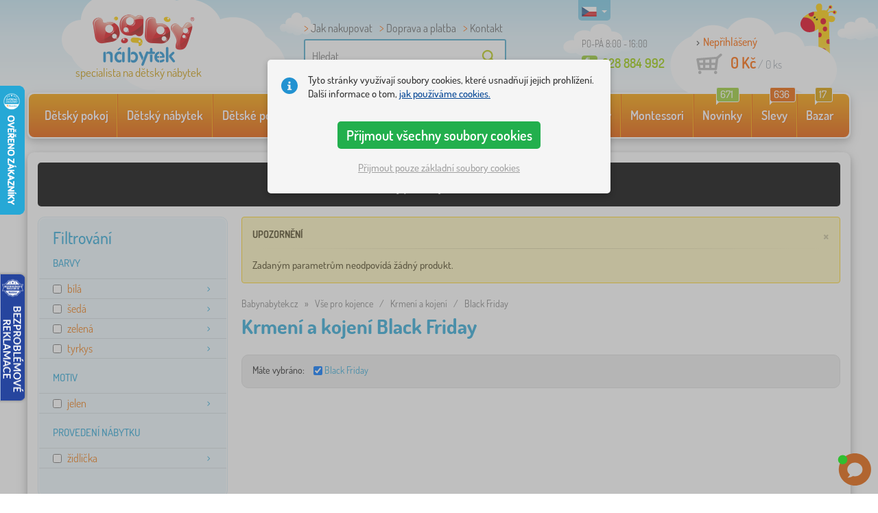

--- FILE ---
content_type: text/html; charset=UTF-8
request_url: https://www.babynabytek.cz/krmeni-a-kojeni/t/black-friday/
body_size: 14186
content:
<!DOCTYPE html><html dir="ltr" lang="cs">
	
  <head>
		<meta charset="utf-8">
		<meta name="viewport" content="width=device-width, initial-scale=1.0, maximum-scale=1.0, user-scalable=0" />        
		<meta http-equiv="cache-control" content="public" />
		<meta name="author" content="babynabytek.cz; info@babynabytek.cz" />
		<meta name="copyright" content="babynabytek.cz; info@babynabytek.cz" />
		<meta name="robots" content="all,follow" >
<meta name="keywords" content="Krmení a kojení" />
<meta name="description" content="Krmení a kojení, Black Friday, " />
<meta property="og:title" content="Dětský nábytek - Babynábytek.cz" />
<meta property="og:description" content="Krmení a kojení, Black Friday, " />
<meta property="og:url" content="https://www.babynabytek.cz/krmeni-a-kojeni/t/black-friday/" />
<meta property="og:image" content="https://admin.banaby.cz/images/admin/bk/share_logo.png" />		<meta name="theme-color" content="#c6e8f6" />

		<meta name="SKYPE_TOOLBAR" content="SKYPE_TOOLBAR_PARSER_COMPATIBLE" />
    
    			<title>Krmení a kojení Black Friday - babynabytek.cz</title>		
				<link rel="preload" as="font" href="/fonts/dosis-variable-latin.woff2" type="font/woff2" crossorigin>
		<link rel="preload" as="font" href="/fonts/dosis-variable-latin-ext.woff2" type="font/woff2" crossorigin>
    	<link rel="preload" as="style" href="/fonts/dosis.css?v=4">
		<link rel="preload" as="style" href="/bootstrap/dist/css/bootstrap.min.css?v=1766611617">
		<link href="/fonts/dosis.css?v=4" rel="stylesheet">
		<link href="/bootstrap/dist/css/bootstrap.min.css?v=1766611617" rel="stylesheet">

        
		<link rel="shortcut icon" href="/images/favicon.ico" />

                    <!-- Google Tag Manager -->
            <link rel="preconnect" href="https://www.googletagmanager.com">
            <script>(function(w,d,s,l,i){w[l]=w[l]||[];w[l].push({'gtm.start':
            new Date().getTime(),event:'gtm.js'});var f=d.getElementsByTagName(s)[0],
            j=d.createElement(s),dl=l!='dataLayer'?'&l='+l:'';j.async=true;j.src=
            'https://www.googletagmanager.com/gtm.js?id='+i+dl;f.parentNode.insertBefore(j,f);
            })(window,document,'script','dataLayer','GTM-WZPPM2SL');</script>
            <!-- End Google Tag Manager -->
        
                                    <script src="https://babynabytek.searchready.cz/serp-dist/searchready.bundle.js?clientConfigURL=https://babynabytek.searchready.cz/api/serp/config/full-serp-cs-babynabytek.json" type="application/javascript"></script>
                    
    	<!-- JavaScript -->
    	<script src="/js-new/jquery-1.10.2.js" type="text/javascript"></script>
    	 
    	<script src="/js-new/bootstrap.min.js" type="text/javascript"></script>
           		                    <script type="text/javascript" src="/js/ajax/productlist.js?v=1766611617"></script>
            	<script src="/js-new/scrolling-nav.js?v=1766611617" type="text/javascript"></script>
    	<script src="/js/accept_cookies.js" type="text/javascript"></script>
		
		<script type="text/javascript" async="true" src="/js/other/brand_select.js"></script>
<script type="text/javascript" async="true" src="/js/ajax/fulltextsearch.js?v=20201104"></script>
<script type="text/javascript" src="/js/gtgfns.js"></script>
<script type="text/javascript" async="true" src="/js/other/cookies.js"></script>
<script type="text/javascript" async="true" src="/js/other/band_select.js"></script>
<script type="text/javascript" src="/js/other/tabs.js"></script>
<script type="text/javascript" src="/js/other/scroll.js?v=20250810"></script>
<script type="text/javascript" src="/js/ajax/orderProducts.js"></script>				
				<script>
					window.dataLayer = window.dataLayer || [];
					function gtag(){dataLayer.push(arguments);}
					gtag('consent', 'default', {
					  'ad_storage': 'denied',
					  'ad_user_data': 'denied',
					  'ad_personalization': 'denied',
					  'analytics_storage': 'denied'
					});
				</script>
			
			<script async src="https://www.googletagmanager.com/gtag/js?id=UA-17289637-3"></script>
			<script>
				window.dataLayer = window.dataLayer || [];
				function gtag(){dataLayer.push(arguments);}
				gtag('js', new Date());
				gtag('config', 'UA-17289637-3', { 'allow_enhanced_conversions': true });
				
					gtag('config', 'AW-974030227', { 'allow_enhanced_conversions': true });
				
				gtag('config', 'G-9EFFGFWB8F', { 'groups': 'GA4', 'allow_enhanced_conversions': true });
			
                	gtag('config', 'DC-13720092');
		
			</script>		<meta name="facebook-domain-verification" content="zlkh8frmbrlcv6wpuhrrs73hgiqa27" />


<!-- Facebook Pixel Code -->
<script>
!function(f,b,e,v,n,t,s){if(f.fbq)return;n=f.fbq=function(){n.callMethod?
n.callMethod.apply(n,arguments):n.queue.push(arguments)};if(!f._fbq)f._fbq=n;
n.push=n;n.loaded=!0;n.version='2.0';n.queue=[];t=b.createElement(e);t.async=!0;
t.src=v;s=b.getElementsByTagName(e)[0];s.parentNode.insertBefore(t,s)}(window,
document,'script','//connect.facebook.net/en_US/fbevents.js');

fbq('init', '887526814670615');
fbq('track', 'PageView');
</script>
<noscript><img height="1" width="1" style="display:none"
src="https://www.facebook.com/tr?id=887526814670615&ev=PageView&noscript=1"
/></noscript>
<!-- End Facebook Pixel Code -->
<script>
$(function(){if ($('section.containerBodyBk').height() < 665) {$('#bottomBearImg').hide();};});
</script>

<meta name="p:domain_verify" content="0635b5777c134f86b9cb5b358ec8f5e8"/>
				
				<script>
					!function(b,i,a,n,o,p,x)
					{if(b.bianoTrack)return;o=b.bianoTrack=function(){o.callMethod?
					o.callMethod.apply(o,arguments):o.queue.push(arguments)};
					o.push=o;o.queue=[];p=i.createElement(a);p.async=!0;p.src=n;
					x=i.getElementsByTagName(a)[0];x.parentNode.insertBefore(p,x)
					}(window,document,'script','https://pixel.biano.cz/min/pixel.js');
					bianoTrack('init', 'cz08c85e1b2d538c2920524079f0379ec06efb971c');
				</script>
				
			
                <!-- Begin Leadhub Pixel Code -->
                <script>
                (function(w,d,x,n,u,t,f,s,o){f='LHInsights';w[n]=w[f]=w[f]||function(n,d){
                (w[f].q=w[f].q||[]).push([n,d])};w[f].l=1*new Date();s=d.createElement(x);
                s.async=1;s.src=u+'?t='+t;o=d.getElementsByTagName(x)[0];o.parentNode.insertBefore(s,o)
                })(window,document,'script','lhi','//www.lhinsights.com/agent.js','1Z61qQsdSdWsdHZ');
                lhi('pageview');
                </script>
                <!-- End Leadhub Pixel Code -->
            
				<!-- Ecomail starts -->
				<script type="text/javascript">
				;(function(p,l,o,w,i,n,g){if(!p[i]){p.GlobalSnowplowNamespace=p.GlobalSnowplowNamespace||[];
				p.GlobalSnowplowNamespace.push(i);p[i]=function(){(p[i].q=p[i].q||[]).push(arguments)
				};p[i].q=p[i].q||[];n=l.createElement(o);g=l.getElementsByTagName(o)[0];n.async=1;
				n.src=w;g.parentNode.insertBefore(n,g)}}(window,document,"script","//d70shl7vidtft.cloudfront.net/ecmtr-2.4.2.js","ecotrack"));
				window.ecotrack('newTracker', 'cf', 'd2dpiwfhf3tz0r.cloudfront.net', { /* Initialise a tracker */
				appId: 'babynabytek', consentModeV2: true
				});
				window.ecotrack('setUserIdFromLocation', 'ecmid');
				window.ecotrack('trackPageView');
				</script>
				<!-- Ecomail stops -->
			<script> (function(w,d,t,r,u) { var f,n,i; w[u]=w[u]||[],f=function() { var o={ti:"27027949", enableAutoSpaTracking: true}; o.q=w[u],w[u]=new UET(o),w[u].push("pageLoad") }, n=d.createElement(t),n.src=r,n.async=1,n.onload=n.onreadystatechange=function() { var s=this.readyState; s&&s!=="loaded"&&s!=="complete"||(f(),n.onload=n.onreadystatechange=null) }, i=d.getElementsByTagName(t)[0],i.parentNode.insertBefore(n,i) }) (window,document,"script","//bat.bing.com/bat.js","uetq");</script>

            <script type="text/javascript">
                (function(c,l,a,r,i,t,y){
                    c[a]=c[a]||function(){(c[a].q=c[a].q||[]).push(arguments)};
                    t=l.createElement(r);t.async=1;t.src="https://www.clarity.ms/tag/"+i;
                    y=l.getElementsByTagName(r)[0];y.parentNode.insertBefore(t,y);
                })(window, document, "clarity", "script", "oo51kufhz0");
            </script>

        		        <script type="text/javascript" src="/js-new/main.js?v=1766611617"></script>
    
		<link href="https://www.babynabytek.cz/krmeni-a-kojeni/t/black-friday/" hreflang="cs-CZ" rel="alternate" />
<link href="https://www.babynabytek.sk/krmenie-a-dojcenie/t/black-friday/" hreflang="sk-SK" rel="alternate" />
<link href="https://www.babynabytek.cz/krmeni-a-kojeni/t/black-friday/" rel="canonical" />	</head>
  
	<body>
                    <!-- Google Tag Manager (noscript) -->
            <noscript><iframe src="https://www.googletagmanager.com/ns.html?id=GTM-WZPPM2SL" height="0" width="0" style="display:none;visibility:hidden"></iframe></noscript>
            <!-- End Google Tag Manager (noscript) -->
        
	    		
     
      <a id="back-to-top" href="#" title="Klikni a vyjeď nahoru"></a>   
         
    	<header id="header">
  <div class="container">
  	      
        
  		    	<div class="col-md-4 col-sm-5 mainHeaderAndLogo" id="logo">
	          <a href="https://www.babynabytek.cz" title="zpět na úvod - babynabytek.cz">
	          	<img src="/images/logotype_babynabytek.png?v=2" alt="Krmení a kojení" width="236" height="153" />
	          	<strong>specialista na dětský nábytek</strong>	          </a>
	        </div>
    	
		<!--  Search   -->
		<div id="search" class="col-lg-3 col-md-4 col-sm-2" style="z-index: 98;">
		  <ul class="pages" style="min-height: 30px;">
			  <li><a href="/s/jak-na-nakup/">Jak nakupovat</a></li>
<li><a href="/s/jak-na-nakup/">Doprava a platba</a></li>
<li><a href="/contact/">Kontakt</a></li>		  </ul>
		  <div class="break"></div>

                            <form method="POST" action="https://www.babynabytek.cz/vyhledat/" id="fulltext">
                    <input class="search elem" type="text" id="fulltextvalue" autocomplete="off" placeholder="Hledat" />
                    <input type="submit" class="send" id="search_send" title="OK" value="" />
                </form>
            
		</div>
    

	<!--  Service   -->
	<div class="col-lg-2 service" style="z-index: 97;">
    	<span class="supportHours">PO-PÁ 8:00 - 16:00</span>
            
        <strong> 228 884 992</strong>
            	</div>  

    <div class="col-lg-3 col-md-4 col-sm-5">
  <div id="head_nav" class="cs">
    <ul>

      <li class="user">
         	 	<a class="wish" href="https://www.babynabytek.cz/login/">Nepřihlášený</a>         	 	
      </li>
      
      <li class="mount cs ">
        <a href="/ncart/">
          <span id="small_cart_price_main">0 Kč</span> <span>/ <span id="small_cart_amount" data-value="0">0</span> ks</span>
                  </a>
		<ul id="small_cart_products" style="display: none">
						<li class="order"><a href="/ncart/">OBJEDNAT</a></li>
		</ul>        
      </li>
 
    </ul>
  </div>
</div>
<span class="zirafa"></span>    
        <div id="lang"><a class="cs"><span></span><b class="caret"></b></a>
			<ul>
			<li><a href="https://www.babynabytek.sk/krmenie-a-dojcenie/t/black-friday/" rel="nofollow" class="sk" hreflang="sk-SK"><span></span>sk</a></li>			</ul>
		 
	</div>
    
					        <script type="text/javascript">
            //<![CDATA[
            if (window.screen.width >= 768) {
                var _hwq = _hwq || [];
                _hwq.push(['setKey', '56C1BB7EB544882F8C6DBF525339A758']);_hwq.push(['setTopPos', '60']);_hwq.push(['showWidget', '21']);(function() {
                    var ho = document.createElement('script'); ho.type = 'text/javascript'; ho.async = true;
                    ho.src = 'https://cz.im9.cz/direct/i/gjs.php?n=wdgt&sak=56C1BB7EB544882F8C6DBF525339A758';
                    var s = document.getElementsByTagName('script')[0]; s.parentNode.insertBefore(ho, s);
                })();
            }
            //]]>
        </script>
	        
            <script type="text/javascript">
            if (window.screen.width >= 768) {
                (function(r,e,t,i,n,o){r.RetinoBadgeQueue=r.RetinoBadgeQueue||[];r.RetinoBadgeQueue.push({companyId:"a4d5231f-872f-4c9b-a8fd-e1cd0150b144",type:"panel",top:400,side:"left",staticUrl:"https://cdn.retino.com/",mediaUrl:"https://cdn.retino.com/media/",language:"cs"});n=e.createElement(t);n.src=i;n.async=true;o=e.getElementsByTagName(t)[0];o.parentNode.insertBefore(n,o)})(window,document,'script','https://cdn.retino.com/badgeInjector.js')
            }
        </script>
        
    </div>    

</header>
		
      
      <div class="container containerNavigationBk">  
      <nav role="navigation" class="navbar navbar-default">
      
          <div class="navbar-header">
              <button type="button" data-target="#navbarCollapse" data-toggle="collapse" class="navbar-toggle collapsed">
                  <span class="sr-only">KATEGORIE</span>
                  <span class="icon-bar"></span>
                  <span class="icon-bar"></span>
                  <span class="icon-bar"></span>
              </button>
          </div>

          <div id="navbarCollapse" class="collapse navbar-collapse">
                            <ul class="nav navbar-nav navbar-nav-cust-cz">
                  			<li class="dropdown">
	        <a href="/detske-pokoje/">Dětský pokoj <b class="caret"></b></a>
				<ul role="menu" class="dropdown-menu"><li>
<ul style="width: 25%;">            <li class="">
									<a class="sec-cat" href="https://www.babynabytek.cz/z/ourbaby/" title="Naše značka"><img src="/images/seostring/628.png" alt="Naše značka" />Naše značka</a>
				            </li> 
		            <li class="">
									<a class="sec-cat" href="/detske-koberce/" title="Koberce"><img src="/images/kategorie/255.jpg" alt="Koberce" />Koberce</a>
				            </li> 
		            <li class="">
									<a class="sec-cat" href="/detske-komody-a-skrine/detske-komody/" title="Komody"><img src="/images/kategorie/331.jpg" alt="Komody" />Komody</a>
				            </li> 
		            <li class="">
									<a class="sec-cat" href="/detske-stoly/detsky-stul-a-zidle/" title="Stolečky a židličky"><img src="/images/kategorie/338.jpg" alt="Stolečky a židličky" />Stolečky a židličky</a>
				            </li> 
		            <li class="">
									<a class="sec-cat" href="/detske-tabule/" title="Tabule"><img src="/images/kategorie/262.jpg" alt="Tabule" />Tabule</a>
				            </li> 
		</ul><ul style="width: 25%;">            <li class="">
									<a class="sec-cat" href="/detske-postele/" title="Dětské postele"><img src="/images/kategorie/250.jpg" alt="Dětské postele" />Dětské postele</a>
				            </li> 
		            <li class="">
									<a class="sec-cat" href="/dekorace/" title="Dekorace"><img src="/images/sekce/22.jpg" alt="Dekorace" />Dekorace</a>
				            </li> 
		            <li class="">
									<a class="sec-cat" href="/detske-komody-a-skrine/detske-satni-skrine/" title="Šatní skříně"><img src="/images/kategorie/330.jpg" alt="Šatní skříně" />Šatní skříně</a>
				            </li> 
		            <li class="">
									<a class="sec-cat" href="/detske-stoly/detske-nocni-stolky/" title="Noční stolky"><img src="/images/kategorie/339.jpg" alt="Noční stolky" />Noční stolky</a>
				            </li> 
		            <li class="">
									<a class="sec-cat" href="/ostatni-detsky-nabytek/detske-sedaky/" title="Sedáky"><img src="/images/kategorie/486.png" alt="Sedáky" />Sedáky</a>
				            </li> 
		</ul><ul style="width: 25%;">            <li class="">
									<a class="sec-cat" href="/luzkoviny/" title="Lůžkoviny"><img src="/images/sekce/20.jpg" alt="Lůžkoviny" />Lůžkoviny</a>
				            </li> 
		            <li class="">
									<a class="sec-cat" href="/knihovny-regaly-a-police/police/" title="Police"><img src="/images/kategorie/342.png" alt="Police" />Police</a>
				            </li> 
		            <li class="">
									<a class="sec-cat" href="/detske-komody-a-skrine/truhly-na-hracky/" title="Truhly na hračky"><img src="/images/kategorie/332.jpg" alt="Truhly na hračky" />Truhly na hračky</a>
				            </li> 
		            <li class="">
									<a class="sec-cat" href="/zidle/" title="Židle"><img src="/images/kategorie/259.jpg" alt="Židle" />Židle</a>
				            </li> 
		            <li class="">
									<a class="sec-cat" href="/ostatni-detsky-nabytek/detske-vesaky/" title="Věšáky"><img src="/images/kategorie/485.jpg" alt="Věšáky" />Věšáky</a>
				            </li> 
		</ul><ul style="width: 25%;">            <li class="">
									<a class="sec-cat" href="/detske-pohovky-a-kresilka/" title="Pohovky a křesílka"><img src="/images/kategorie/254.png" alt="Pohovky a křesílka" />Pohovky a křesílka</a>
				            </li> 
		            <li class="">
									<a class="sec-cat" href="/knihovny-regaly-a-police/detske-regaly-2/" title="Regály"><img src="/images/kategorie/306.jpg" alt="Regály" />Regály</a>
				            </li> 
		            <li class="">
									<a class="sec-cat" href="/detske-stoly/detske-psaci-stoly/" title="Psací stoly"><img src="/images/kategorie/340.jpg" alt="Psací stoly" />Psací stoly</a>
				            </li> 
		            <li class="">
									<a class="sec-cat" href="/teepee/" title="Teepee a domečky"><img src="/images/kategorie/294.jpg" alt="Teepee a domečky" />Teepee a domečky</a>
				            </li> 
		            <li class="">
									<a class="sec-cat" href="/detska-svitidla/" title="Svítidla"><img src="/images/kategorie/260.jpg" alt="Svítidla" />Svítidla</a>
				            </li> 
		</ul>          
	            </li>	
							</ul>
		</li>
		    <li class="dropdown">
	        <a href="/detsky-nabytek/">Dětský nábytek <b class="caret"></b></a>
				<ul role="menu" class="dropdown-menu"><li>
<ul style="width: 25%;">            <li class="">
									<a class="sec-cat" href="/bezpecnost-deti/" title="Bezpečnost dětí"><img src="/images/kategorie/555.png" alt="Bezpečnost dětí" />Bezpečnost dětí</a>
				            </li> 
		            <li class="">
									<a class="sec-cat" href="/detske-postele/" title="Dětské postele"><img src="/images/kategorie/250.jpg" alt="Dětské postele" />Dětské postele</a>
				            </li> 
		            <li class="">
									<a class="sec-cat" href="/jidelni-zidlicky-2/" title="Jídelní židličky"><img src="/images/kategorie/580.jpg" alt="Jídelní židličky" />Jídelní židličky</a>
				            </li> 
		            <li class="">
									<a class="sec-cat" href="/ostatni-detsky-nabytek/" title="Ostatní nábytek"><img src="/images/kategorie/21.jpg" alt="Ostatní nábytek" />Ostatní nábytek</a>
				            </li> 
		</ul><ul style="width: 25%;">            <li class="">
									<a class="sec-cat" href="/detske-komody-a-skrine/" title="Komody a skříně"><img src="/images/kategorie/253.jpg" alt="Komody a skříně" />Komody a skříně</a>
				            </li> 
		            <li class="">
									<a class="sec-cat" href="/detske-postylky/" title="Postýlky"><img src="/images/kategorie/297.jpg" alt="Postýlky" />Postýlky</a>
				            </li> 
		            <li class="">
									<a class="sec-cat" href="/knihovny-regaly-a-police/" title="Knihovny, regály a police"><img src="/images/kategorie/257.jpg" alt="Knihovny, regály a police" />Knihovny, regály a police</a>
				            </li> 
		            <li class="">
									<a class="sec-cat" href="/stany-a-bazenky-s-micky-2/" title="Stany a bazénky s míčky"><img src="/images/kategorie/512.jpg" alt="Stany a bazénky s míčky" />Stany a bazénky s míčky</a>
				            </li> 
		</ul><ul style="width: 25%;">            <li class="">
									<a class="sec-cat" href="/detske-pohovky-a-kresilka/" title="Pohovky a křesílka"><img src="/images/kategorie/254.png" alt="Pohovky a křesílka" />Pohovky a křesílka</a>
				            </li> 
		            <li class="">
									<a class="sec-cat" href="/detske-stoly/" title="Stoly a židle"><img src="/images/kategorie/256.jpg" alt="Stoly a židle" />Stoly a židle</a>
				            </li> 
		            <li class="">
									<a class="sec-cat" href="/ohradky-pro-deti/" title="Ohrádky pro děti"><img src="/images/kategorie/549.png" alt="Ohrádky pro děti" />Ohrádky pro děti</a>
				            </li> 
		            <li class="">
									<a class="sec-cat" href="/zidle/" title="Židle"><img src="/images/kategorie/259.jpg" alt="Židle" />Židle</a>
				            </li> 
		</ul><ul style="width: 25%;">            <li class="">
									<a class="sec-cat" href="/detske-pokojove-sestavy/" title="Pokojové sestavy"><img src="/images/kategorie/252.jpg" alt="Pokojové sestavy" />Pokojové sestavy</a>
				            </li> 
		            <li class="">
									<a class="sec-cat" href="/detsky-zahradni-nabytek/" title="Zahradní nábytek"><img src="/images/kategorie/18.jpg" alt="Zahradní nábytek" />Zahradní nábytek</a>
				            </li> 
		            <li class="">
									<a class="sec-cat" href="/organizery-na-hracky/" title="Organizéry na hračky"><img src="/images/kategorie/674.jpg" alt="Organizéry na hračky" />Organizéry na hračky</a>
				            </li> 
		</ul>          
	            </li>	
							</ul>
		</li>
		    <li class="dropdown">
	        <a href="/detske-postele/">Dětské postele <b class="caret"></b></a>
				<ul role="menu" class="dropdown-menu"><li>
<ul style="width: 25%;">            <li class="">
									<a class="sec-cat" href="https://www.babynabytek.cz/detske-postele/t/levne_postele/" title="Levné"><img src="/images/seostring/294.png" alt="Levné" />Levné</a>
				            </li> 
		            <li class="">
									<a class="sec-cat" href="https://www.babynabytek.cz/detske-postele/pr/70:7462/" title="Z masivu"><img src="/images/seostring/238.png" alt="Z masivu" />Z masivu</a>
				            </li> 
		            <li class="">
									<a class="sec-cat" href="/detske-postele/detske-postele-s-pristylkou/" title="S přistýlkou"><img src="/images/kategorie/116.jpg" alt="S přistýlkou" />S přistýlkou</a>
				            </li> 
		            <li class="">
									<a class="sec-cat" href="/detske-postele/vyvysene-postele/" title="Vyvýšené"><img src="/images/kategorie/320.jpg" alt="Vyvýšené" />Vyvýšené</a>
				            </li> 
		            <li class="">
									<a class="sec-cat" href="/detske-postele/detske-postele-bez-zabrany-2/" title="Bez zábrany"><img src="/images/kategorie/499.jpg" alt="Bez zábrany" />Bez zábrany</a>
				            </li> 
		</ul><ul style="width: 25%;">            <li class="">
									<a class="sec-cat" href="/detske-postele/detske-postele-se-zabranou/" title="Se zábranou"><img src="/images/kategorie/323.jpg" alt="Se zábranou" />Se zábranou</a>
				            </li> 
		            <li class="">
									<a class="sec-cat" href="https://www.babynabytek.cz/detske-postele/pr/52:7469/" title="S úložným prostorem"><img src="/images/seostring/242.png" alt="S úložným prostorem" />S úložným prostorem</a>
				            </li> 
		            <li class="">
									<a class="sec-cat" href="/detske-postele/doplnky-k-postelim/" title="Doplňky k postelím"><img src="/images/kategorie/321.png" alt="Doplňky k postelím" />Doplňky k postelím</a>
				            </li> 
		            <li class="">
									<a class="sec-cat" href="/detske-postele/sklapeci-postele/" title="Sklápěcí postele"><img src="/images/kategorie/797.jpg" alt="Sklápěcí postele" />Sklápěcí postele</a>
				            </li> 
		</ul><ul style="width: 25%;">            <li class="">
									<a class="sec-cat" href="https://www.babynabytek.cz/detske-postele/pr/52:9166/" title="Montessori postele"><img src="/images/seostring/674.jpg" alt="Montessori postele" />Montessori postele</a>
				            </li> 
		            <li class="">
									<a class="sec-cat" href="https://www.babynabytek.cz/detske-postele/pr/38:7482/" title="Bílé"><img src="/images/seostring/279.png" alt="Bílé" />Bílé</a>
				            </li> 
		            <li class="">
									<a class="sec-cat" href="https://www.babynabytek.cz/detske-postele/pr/52:8458/" title="S matrací a roštem"><img src="/images/seostring/297.png" alt="S matrací a roštem" />S matrací a roštem</a>
				            </li> 
		            <li class="">
									<a class="sec-cat" href="/detske-postele/auto-postele/" title="Auto postele"><img src="/images/kategorie/2.jpg" alt="Auto postele" />Auto postele</a>
				            </li> 
		</ul><ul style="width: 25%;">            <li class="">
									<a class="sec-cat" href="/detske-postele/domeckove-postele/" title="Domečkové"><img src="/images/kategorie/478.jpg" alt="Domečkové" />Domečkové</a>
				            </li> 
		            <li class="">
									<a class="sec-cat" href="/detske-postele/patrove-postele/" title="Patrové"><img src="/images/kategorie/318.jpg" alt="Patrové" />Patrové</a>
				            </li> 
		            <li class="">
									<a class="sec-cat" href="https://www.babynabytek.cz/detske-postele/pr/52:7475/" title="Se skluzavkou"><img src="/images/seostring/295.jpg" alt="Se skluzavkou" />Se skluzavkou</a>
				            </li> 
		            <li class="">
									<a class="sec-cat" href="/detske-postele/kovove-postele/" title="Kovové"><img src="/images/kategorie/326.jpg" alt="Kovové" />Kovové</a>
				            </li> 
		</ul>          
	            </li>	
							</ul>
		</li>
		    <li class="dropdown">
	        <a href="/detske-matrace/">Dětské matrace <b class="caret"></b></a>
				<ul role="menu" class="dropdown-menu"><li>
<ul style="width: 25%;">            <li class="">
									<a class="sec-cat" href="https://www.babynabytek.cz/detske-matrace/pr/37:7304,37:7305,37:7306,37:7677/" title="Do postýlek"><img src="/images/seostring/286.jpg" alt="Do postýlek" />Do postýlek</a>
				            </li> 
		            <li class="">
									<a class="sec-cat" href="https://www.babynabytek.cz/detske-matrace/pr/68:7299/" title="Pěnové"><img src="/images/seostring/287.jpg" alt="Pěnové" />Pěnové</a>
				            </li> 
		            <li class="">
									<a class="sec-cat" href="https://www.babynabytek.cz/detske-matrace/t/s-kokosovym-vlaknem/" title="Kokosové"><img src="/images/seostring/404.jpg" alt="Kokosové" />Kokosové</a>
				            </li> 
		</ul><ul style="width: 25%;">            <li class="">
									<a class="sec-cat" href="/detske-matrace/" title="Do postelí"><img src="/images/kategorie/7.jpg" alt="Do postelí" />Do postelí</a>
				            </li> 
		            <li class="">
									<a class="sec-cat" href="https://www.babynabytek.cz/detske-matrace/pr/68:7300/" title="Taštičkové"><img src="/images/seostring/402.jpg" alt="Taštičkové" />Taštičkové</a>
				            </li> 
		            <li class="">
									<a class="sec-cat" href="/detske-matrace/doplnky-k-matracim/" title="Doplňky k matracím"><img src="/images/kategorie/501.jpg" alt="Doplňky k matracím" />Doplňky k matracím</a>
				            </li> 
		</ul><ul style="width: 25%;">            <li class="">
									<a class="sec-cat" href="https://www.babynabytek.cz/detske-matrace/t/levne-matrace/" title="Levné"><img src="/images/seostring/396.jpg" alt="Levné" />Levné</a>
				            </li> 
		            <li class="">
									<a class="sec-cat" href="https://www.babynabytek.cz/detske-matrace/pr/68:7302/" title="Pružinové"><img src="/images/seostring/403.jpg" alt="Pružinové" />Pružinové</a>
				            </li> 
		</ul><ul style="width: 25%;">            <li class="">
									<a class="sec-cat" href="https://www.babynabytek.cz/detske-matrace/z/ourbaby/" title="Matrace Ourbaby®"><img src="/images/seostring/277.jpg" alt="Matrace Ourbaby®" />Matrace Ourbaby®</a>
				            </li> 
		            <li class="">
									<a class="sec-cat" href="https://www.babynabytek.cz/detske-matrace/pr/68:7301/" title="Latexové"><img src="/images/seostring/249.jpg" alt="Latexové" />Latexové</a>
				            </li> 
		</ul>          
	            </li>	
							</ul>
		</li>
		    <li class="dropdown">
	        <a href="/luzkoviny/">Lůžkoviny <b class="caret"></b></a>
				<ul role="menu" class="dropdown-menu"><li>
<ul style="width: 25%;">            <li class="">
									<a class="sec-cat" href="/detske-deky/" title="Deky"><img src="/images/kategorie/274.png" alt="Deky" />Deky</a>
				            </li> 
		            <li class="">
									<a class="sec-cat" href="/mantinely-do-postylek/" title="Mantinely do postýlek"><img src="/images/kategorie/268.png" alt="Mantinely do postýlek" />Mantinely do postýlek</a>
				            </li> 
		            <li class="">
									<a class="sec-cat" href="/prosteradla/" title="Prostěradla"><img src="/images/kategorie/266.png" alt="Prostěradla" />Prostěradla</a>
				            </li> 
		</ul><ul style="width: 25%;">            <li class="">
									<a class="sec-cat" href="/detske-matrace/" title="Dětské matrace"><img src="/images/kategorie/7.jpg" alt="Dětské matrace" />Dětské matrace</a>
				            </li> 
		            <li class="">
									<a class="sec-cat" href="https://www.babynabytek.cz/t/ourbaby-forest/" title="Kolekce Forest"><img src="/images/seostring/611.jpg" alt="Kolekce Forest" />Kolekce Forest</a>
				            </li> 
		</ul><ul style="width: 25%;">            <li class="">
									<a class="sec-cat" href="/detske-osusky-a-rucniky/" title="Osušky a ručníky"><img src="/images/kategorie/120.jpg" alt="Osušky a ručníky" />Osušky a ručníky</a>
				            </li> 
		            <li class="">
									<a class="sec-cat" href="/polstarky/" title="Polštářky"><img src="/images/kategorie/23.jpg" alt="Polštářky" />Polštářky</a>
				            </li> 
		</ul><ul style="width: 25%;">            <li class="">
									<a class="sec-cat" href="/detske-povleceni/" title="Povlečení"><img src="/images/kategorie/24.jpg" alt="Povlečení" />Povlečení</a>
				            </li> 
		            <li class="">
									<a class="sec-cat" href="/prikryvky-a-polstare/" title="Přikrývky a polštáře"><img src="/images/kategorie/27.jpg" alt="Přikrývky a polštáře" />Přikrývky a polštáře</a>
				            </li> 
		</ul>          
	            </li>	
							</ul>
		</li>
		    <li class="dropdown">
	        <a href="/vse-pro-kojence/">Vše pro kojence <b class="caret"></b></a>
				<ul role="menu" class="dropdown-menu"><li>
<ul style="width: 25%;">            <li class="">
									<a class="sec-cat" href="/bezpecnost-deti/" title="Bezpečnost dětí"><img src="/images/kategorie/555.png" alt="Bezpečnost dětí" />Bezpečnost dětí</a>
				            </li> 
		            <li class="">
									<a class="sec-cat" href="/detske-postylky/" title="Postýlky"><img src="/images/kategorie/297.jpg" alt="Postýlky" />Postýlky</a>
				            </li> 
		            <li class="">
									<a class="sec-cat" href="/jidelni-zidlicky-2/" title="Jídelní židličky"><img src="/images/kategorie/580.jpg" alt="Jídelní židličky" />Jídelní židličky</a>
				            </li> 
		            <li class="">
									<a class="sec-cat" href="/prebalovani-a-koupani/" title="Přebalování a koupání"><img src="/images/kategorie/71.jpg" alt="Přebalování a koupání" />Přebalování a koupání</a>
				            </li> 
		</ul><ul style="width: 25%;">            <li class="">
									<a class="sec-cat" href="/choditka-pro-miminka/" title="Chodítka pro miminka"><img src="/images/kategorie/278.png" alt="Chodítka pro miminka" />Chodítka pro miminka</a>
				            </li> 
		            <li class="">
									<a class="sec-cat" href="/fusaky-a-zavinovacky/" title="Fusaky a zavinovačky"><img src="/images/kategorie/77.jpg" alt="Fusaky a zavinovačky" />Fusaky a zavinovačky</a>
				            </li> 
		            <li class="">
									<a class="sec-cat" href="/krmeni-a-kojeni/" title="Krmení a kojení"><img src="/images/kategorie/81.jpg" alt="Krmení a kojení" />Krmení a kojení</a>
				            </li> 
		</ul><ul style="width: 25%;">            <li class="">
									<a class="sec-cat" href="/detska-hopsadla/" title="Hopsadla"><img src="/images/kategorie/91.jpg" alt="Hopsadla" />Hopsadla</a>
				            </li> 
		            <li class="">
									<a class="sec-cat" href="/hnizdecka-pro-miminka/" title="Hnízdečka pro miminka"><img src="/images/kategorie/508.jpg" alt="Hnízdečka pro miminka" />Hnízdečka pro miminka</a>
				            </li> 
		            <li class="">
									<a class="sec-cat" href="/mantinely-do-postylek/" title="Mantinely do postýlek"><img src="/images/kategorie/268.png" alt="Mantinely do postýlek" />Mantinely do postýlek</a>
				            </li> 
		</ul><ul style="width: 25%;">            <li class="">
									<a class="sec-cat" href="/detske-deky/" title="Deky"><img src="/images/kategorie/274.png" alt="Deky" />Deky</a>
				            </li> 
		            <li class="">
									<a class="sec-cat" href="/hraci-deky/" title="Hrací deky a podložky"><img src="/images/kategorie/275.jpg" alt="Hrací deky a podložky" />Hrací deky a podložky</a>
				            </li> 
		            <li class="">
									<a class="sec-cat" href="/ohradky-pro-deti/" title="Ohrádky pro děti"><img src="/images/kategorie/549.png" alt="Ohrádky pro děti" />Ohrádky pro děti</a>
				            </li> 
		</ul>          
	            </li>	
							</ul>
		</li>
		    <li class="dropdown">
	        <a href="/hracky/">Hračky <b class="caret"></b></a>
				<ul role="menu" class="dropdown-menu"><li>
<ul style="width: 25%;">            <li class="">
									<a class="sec-cat" href="/auticka-a-dopravni-prostredky/" title="Autíčka a dopravní prostředky"><img src="/images/kategorie/769.jpg" alt="Autíčka a dopravní prostředky" />Autíčka a dopravní prostředky</a>
				            </li> 
		            <li class="">
									<a class="sec-cat" href="/detske-sanky-a-boby/" title="Sáňky a boby"><img src="/images/kategorie/122.jpg" alt="Sáňky a boby" />Sáňky a boby</a>
				            </li> 
		            <li class="">
									<a class="sec-cat" href="/figurky-zviratka-a-prislusenstvi/" title="Figurky, zvířátka a příslušenství"><img src="/images/kategorie/777.jpg" alt="Figurky, zvířátka a příslušenství" />Figurky, zvířátka a příslušenství</a>
				            </li> 
		            <li class="">
									<a class="sec-cat" href="/hracky-pro-nejmensi/" title="Hračky pro nejmenší"><img src="/images/kategorie/623.jpg" alt="Hračky pro nejmenší" />Hračky pro nejmenší</a>
				            </li> 
		            <li class="">
									<a class="sec-cat" href="/interaktivni-hracky/" title="Interaktivní hračky"><img src="/images/kategorie/97.jpg" alt="Interaktivní hračky" />Interaktivní hračky</a>
				            </li> 
		            <li class="">
									<a class="sec-cat" href="/odrazedla-a-kolobezky/" title="Odrážedla a koloběžky"><img src="/images/kategorie/115.jpg" alt="Odrážedla a koloběžky" />Odrážedla a koloběžky</a>
				            </li> 
		            <li class="">
									<a class="sec-cat" href="/stany-a-bazenky-s-micky-2/" title="Stany a bazénky s míčky"><img src="/images/kategorie/512.jpg" alt="Stany a bazénky s míčky" />Stany a bazénky s míčky</a>
				            </li> 
		            <li class="">
									<a class="sec-cat" href="/vytvarne-hracky/" title="Výtvarné hračky"><img src="/images/kategorie/622.jpg" alt="Výtvarné hračky" />Výtvarné hračky</a>
				            </li> 
		</ul><ul style="width: 25%;">            <li class="">
									<a class="sec-cat" href="/autodrahy-a-vlackodrahy/" title="Autodráhy a vlačkodráhy"><img src="/images/kategorie/641.jpg" alt="Autodráhy a vlačkodráhy" />Autodráhy a vlačkodráhy</a>
				            </li> 
		            <li class="">
									<a class="sec-cat" href="/detske-tabule/" title="Tabule"><img src="/images/kategorie/262.jpg" alt="Tabule" />Tabule</a>
				            </li> 
		            <li class="">
									<a class="sec-cat" href="/houpacky-a-houpadla-pro-deti-2/" title="Houpačky a houpadla pro děti"><img src="/images/kategorie/519.jpg" alt="Houpačky a houpadla pro děti" />Houpačky a houpadla pro děti</a>
				            </li> 
		            <li class="">
									<a class="sec-cat" href="/hry/" title="Hry a hlavolamy"><img src="/images/kategorie/576.jpg" alt="Hry a hlavolamy" />Hry a hlavolamy</a>
				            </li> 
		            <li class="">
									<a class="sec-cat" href="/kocarky-pro-panenky-a-prislusenstvi/" title="Kočárky pro panenky a příslušenství"><img src="/images/kategorie/773.jpg" alt="Kočárky pro panenky a příslušenství" />Kočárky pro panenky a příslušenství</a>
				            </li> 
		            <li class="">
									<a class="sec-cat" href="/organizery-na-hracky/" title="Organizéry na hračky"><img src="/images/kategorie/674.jpg" alt="Organizéry na hračky" />Organizéry na hračky</a>
				            </li> 
		            <li class="">
									<a class="sec-cat" href="/stavebnice/" title="Stavebnice"><img src="/images/kategorie/624.jpg" alt="Stavebnice" />Stavebnice</a>
				            </li> 
		</ul><ul style="width: 25%;">            <li class="">
									<a class="sec-cat" href="/detske-domecky/" title="Domečky pro panenky"><img src="/images/kategorie/98.jpg" alt="Domečky pro panenky" />Domečky pro panenky</a>
				            </li> 
		            <li class="">
									<a class="sec-cat" href="/didakticke-hracky/" title="Didaktické hračky"><img src="/images/kategorie/620.jpg" alt="Didaktické hračky" />Didaktické hračky</a>
				            </li> 
		            <li class="">
									<a class="sec-cat" href="/hracky-do-vody/" title="Hračky do vody"><img src="/images/kategorie/94.jpg" alt="Hračky do vody" />Hračky do vody</a>
				            </li> 
		            <li class="">
									<a class="sec-cat" href="/hry-na-profese/" title="Hry na profese"><img src="/images/kategorie/551.jpg" alt="Hry na profese" />Hry na profese</a>
				            </li> 
		            <li class="">
									<a class="sec-cat" href="/montessori-hracky-a-pomucky/" title="Montessori hračky a pomůcky"><img src="/images/kategorie/578.jpg" alt="Montessori hračky a pomůcky" />Montessori hračky a pomůcky</a>
				            </li> 
		            <li class="">
									<a class="sec-cat" href="/panenky-a-miminka/" title="Panenky a miminka"><img src="/images/kategorie/771.jpg" alt="Panenky a miminka" />Panenky a miminka</a>
				            </li> 
		            <li class="">
									<a class="sec-cat" href="/teepee/" title="Teepee a domečky"><img src="/images/kategorie/294.jpg" alt="Teepee a domečky" />Teepee a domečky</a>
				            </li> 
		</ul><ul style="width: 25%;">            <li class="">
									<a class="sec-cat" href="/detske-kuchynky/" title="Kuchyňky"><img src="/images/kategorie/96.jpg" alt="Kuchyňky" />Kuchyňky</a>
				            </li> 
		            <li class="">
									<a class="sec-cat" href="/drevene-hracky/" title="Dřevěné hračky"><img src="/images/kategorie/309.jpg" alt="Dřevěné hračky" />Dřevěné hračky</a>
				            </li> 
		            <li class="">
									<a class="sec-cat" href="/hracky-na-zahradu/" title="Hračky na zahradu"><img src="/images/kategorie/95.jpg" alt="Hračky na zahradu" />Hračky na zahradu</a>
				            </li> 
		            <li class="">
									<a class="sec-cat" href="/hudebni-hracky/" title="Hudební hračky"><img src="/images/kategorie/574.jpg" alt="Hudební hračky" />Hudební hračky</a>
				            </li> 
		            <li class="">
									<a class="sec-cat" href="/motoricke-hracky/" title="Motorické hračky"><img src="/images/kategorie/621.jpg" alt="Motorické hračky" />Motorické hračky</a>
				            </li> 
		            <li class="">
									<a class="sec-cat" href="/plysove-hracky/" title="Plyšové hračky"><img src="/images/kategorie/284.jpg" alt="Plyšové hračky" />Plyšové hračky</a>
				            </li> 
		            <li class="">
									<a class="sec-cat" href="/vanocni-stromky/" title="Vánoční stromky"><img src="/images/kategorie/695.jpg" alt="Vánoční stromky" />Vánoční stromky</a>
				            </li> 
		</ul>          
	            </li>	
							</ul>
		</li>
		    <li class="dropdown">
	        <a href="/montessori/">Montessori <b class="caret"></b></a>
				<ul role="menu" class="dropdown-menu"><li>
<ul style="width: 25%;">            <li class="">
									<a class="sec-cat" href="https://www.babynabytek.cz/detske-postele/pr/52:9166/" title="Montessori postele"><img src="/images/seostring/674.jpg" alt="Montessori postele" />Montessori postele</a>
				            </li> 
		            <li class="">
									<a class="sec-cat" href="/montessori-houpacky/" title="Montessori houpačky"><img src="/images/kategorie/747.png" alt="Montessori houpačky" />Montessori houpačky</a>
				            </li> 
		</ul><ul style="width: 25%;">            <li class="">
									<a class="sec-cat" href="/activity-boardy/" title="Activity Boardy"><img src="/images/kategorie/751.png" alt="Activity Boardy" />Activity Boardy</a>
				            </li> 
		            <li class="">
									<a class="sec-cat" href="/montessori-hracky-a-pomucky/" title="Montessori hračky a pomůcky"><img src="/images/kategorie/578.jpg" alt="Montessori hračky a pomůcky" />Montessori hračky a pomůcky</a>
				            </li> 
		</ul><ul style="width: 25%;">            <li class="">
									<a class="sec-cat" href="/detska-hriste-a-prolezacky/" title="Dětská hřiště a prolézačky"><img src="/images/kategorie/586.png" alt="Dětská hřiště a prolézačky" />Dětská hřiště a prolézačky</a>
				            </li> 
		            <li class="">
									<a class="sec-cat" href="/ucici-veze/" title="Učící věže"><img src="/images/kategorie/589.jpg" alt="Učící věže" />Učící věže</a>
				            </li> 
		</ul><ul style="width: 25%;">            <li class="">
									<a class="sec-cat" href="/hry-na-profese/" title="Hry na profese"><img src="/images/kategorie/551.jpg" alt="Hry na profese" />Hry na profese</a>
				            </li> 
		</ul>          
	            </li>	
							</ul>
		</li>
                  

<li class="dropdown">
	<a href="/t/novinka/">
		Novinky <span class="count"><b class="caret"></b>671</span><b class="caret"></b>
	</a>
        </li>

<li class="dropdown discount">
	<a href="/t/sleva/">
		Slevy <span class="count" style="background-color:#ea6200;"><b class="caret"></b>636</span><b class="caret"></b>
	</a>
        </li>

<li class="dropdown bazar">
    <a href="/bazar/">
		Bazar <span class="count" style="background-color:#d99c00;"><b class="caret"></b>17</span><b class="caret"></b>
    </a>
</li>
                 
              </ul>
          </div>
        
        
      </nav>
      </div>

    

      <section class="container containerBodyBk"  >

                <div class="text-center" style="background:#000000;color:#FFFFFF;font-size: 23px;border-radius: 5px;padding: 0.5% 0;margin-bottom: 15px;">
        <div style="background-color: #000; color: #fff; text-align: center; padding: 10px">
  Povánoční výprodej - <a style="font-weight: bold; color: #FFD700; text-decoration: none;" href="/t/povanocni-vyprodej/">SLEVY AŽ 60 %</a>
</div>    </div>

            <div class="cat_bg">

  <div class="col-sm-3 sidebar sidebar-cs">
  	<div class="in-sidebar">
	    	

<h3 class="filterHeader">Filtrování</h3>
	
					<h3 class="sizes">BARVY</h3>
	      <div class="cat_sub cat_sub_parameters">
	        <div class="in parameters">
						  					  				<label for="p9:791" 
													class="visibleParam" 
						>
						<input id="p9:791" value="/krmeni-a-kojeni/t/black-friday/pr/9:791" name="p9[]" type="checkbox" onclick="$('#loading').show();window.location.replace($(this).val());">bílá					</label>
	  					  				<label for="p9:794" 
													class="visibleParam" 
						>
						<input id="p9:794" value="/krmeni-a-kojeni/t/black-friday/pr/9:794" name="p9[]" type="checkbox" onclick="$('#loading').show();window.location.replace($(this).val());">šedá					</label>
	  					  				<label for="p9:786" 
													class="visibleParam" 
						>
						<input id="p9:786" value="/krmeni-a-kojeni/t/black-friday/pr/9:786" name="p9[]" type="checkbox" onclick="$('#loading').show();window.location.replace($(this).val());">zelená					</label>
	  					  				<label for="p9:1903" 
													class="visibleParam" 
						>
						<input id="p9:1903" value="/krmeni-a-kojeni/t/black-friday/pr/9:1903" name="p9[]" type="checkbox" onclick="$('#loading').show();window.location.replace($(this).val());">tyrkys					</label>
	  					          <div class="break"></div>
	        </div>
				      </div>
				<h3 class="sizes">MOTIV</h3>
	      <div class="cat_sub cat_sub_parameters">
	        <div class="in parameters">
						  					  				<label for="p26:4820" 
													class="visibleParam" 
						>
						<input id="p26:4820" value="/krmeni-a-kojeni/t/black-friday/pr/26:4820" name="p26[]" type="checkbox" onclick="$('#loading').show();window.location.replace($(this).val());">jelen					</label>
	  					          <div class="break"></div>
	        </div>
				      </div>
				<h3 class="sizes">Provedení nábytku</h3>
	      <div class="cat_sub cat_sub_parameters">
	        <div class="in parameters">
						  					  				<label for="p14:3576" 
													class="visibleParam" 
						>
						<input id="p14:3576" value="/krmeni-a-kojeni/t/black-friday/pr/14:3576" name="p14[]" type="checkbox" onclick="$('#loading').show();window.location.replace($(this).val());">židlička					</label>
	  					          <div class="break"></div>
	        </div>
				      </div>
			
	
	    </div> 
  </div>

  <section class="col-sm-9 products"> 
	<div class="col-sm-12">
		
		<div id="alert_notice" class="alert alert-notice">
  <button type="button" class="close" data-dismiss="alert" aria-hidden="true">×</button>
  <strong>UPOZORNĚNÍ</strong>
  <hr class="message-inner-separator">
  <p>
  Zadaným parametrům neodpovídá žádný produkt.  </p>
  </div>
	    <p class="drobek">
<a href="/">Babynabytek.cz</a>
	<span>&nbsp; » &nbsp;</span>


	<a href="/vse-pro-kojence/">Vše pro kojence</a>
			<span>&nbsp; / &nbsp;</span>
		<a href="/krmeni-a-kojeni/">Krmení a kojení</a>
			<span>&nbsp; / &nbsp;</span>
		<a href="/krmeni-a-kojeni/t/black-friday/">Black Friday</a>
	</p>
<!-- Schema.org data -->
<script type="application/ld+json">{"@type":"BreadcrumbList","itemListElement":[{"@type":"ListItem","position":1,"item":{"@id":"https:\/\/www.babynabytek.cz","name":"Babynabytek.cz"}},{"@type":"ListItem","position":2,"item":{"@id":"https:\/\/www.babynabytek.cz\/vse-pro-kojence\/","name":"V\u0161e pro kojence"}},{"@type":"ListItem","position":3,"item":{"@id":"https:\/\/www.babynabytek.cz\/krmeni-a-kojeni\/","name":"Krmen\u00ed a kojen\u00ed"}},{"@type":"ListItem","position":4,"item":{"@id":"https:\/\/www.babynabytek.cz\/krmeni-a-kojeni\/t\/black-friday\/","name":"Black Friday"}}],"@context":"http:\/\/schema.org"}</script>	    
	    <div class="break"></div>
	    
		<header class="cat_header"> 
  <h1 class="first"><a href="/krmeni-a-kojeni/">Krmení a kojení</a> <a href="/t/black-friday/">Black Friday</a></h1>
</header>   

        
		                                				
        <span class="cat_read-more" style="display: none;">Čti více...</span>

   		<div class="filter_selected">
	<span>Máte vybráno: </span>
		
	  
						<input id="t_existblack-friday" value="/krmeni-a-kojeni/" name="t_existblack-friday[]" type="checkbox" checked="checked" onclick="$('#loading').show();window.location.replace($(this).val());">
			<label for="t_existblack-friday">Black Friday</label>
					
	
	  </div>  
   		
   		<div class="break"></div>
   		
		<div id="top-pagination">
					</div>

        <span id="filtering" style="display: none;">Filtrování</span>

   		    
    
    <div class="break"></div>
	</div>
    
    			<div class="productScroll"></div>
		
<input id="curPage" type="hidden" value="1" >
	      
	<div class="bottom-pagigation">      
	    	</div>
    
    <div class="break"></div>
    
    <div class="col-sm-12">
                              	  	      </div>
    
    <div class="break"></div>

	    
                            
  </section>
  
  
<div class="break"></div>
</div>  
    		<div class="break"></div>	
  
			<div id="bottomBear"><img id="bottomBearImg" src="/images/meda.png"/></div>
      </section>
          
      
     	<!-- FOOTER WITH SECTIONS
=================================-->
<footer id="footer">
    <div class="container">
        	    <div id="services">
	
            <div class="fl">
                <strong>Vše o nákupu</strong>
<ul>
<li><a href="/s/jak-na-nakup/">Doprava a platba</a></li>
<li><a href="/s/caste-dotazy/"><b>FAQ - Časté dotazy</b></a></li>
<li><a href="/s/obchodni-podminky/">Obchodní podmínky</a></li>
<li><a href="/reklamace-vraceni/"><b>Reklamační formulář</b></a></li>
<li><a href="/reklamace-vraceni/">Vrácení a výměna zboží</a></li>
<li><a href="/s/ochrana-osobnich-udaju/">Ochrana osobních údajů</a></li>
<li><a href="/s/cookies/">Cookies</a></li>
<li><a href="/bazar">Bazarové produkty</a></li>
<li><a href="https://www.homecredit.cz/vseobecne-obchodni-podminky/revolvingovy-uver">Nákup na splátky</a></li>
<li><a href="/blog/">Blog</a></li>
<li><a href="/contact/">Kontakt</a></li>
</ul>             </div>
	      
                        <div class="fl"> 
                <strong>Top kategorie</strong>
<ul> 
<li><a href="/detsky-nabytek/">Dětský nábytek</a></li>
<li><a href="/luzkoviny/">Lůžkoviny</a></li>
<li><a href="/dekorace/">Dekorace</a></li>
<li><a href="/hracky/">Hračky</a></li>
<li><a href="/t/novinka/">Novinky</a></li>
<li><a href="/bazar/">Bazar</a></li>
</ul>   
            </div>
            	      
            <div class="fl"> 
                <strong>Můj účet</strong>
<ul> 
<li><a href="/login/" rel="nofollow"  title="Registrovaní uživatelé mohou po přihlášení sledovat stav své objednávky!">Přihlášení</a></li>
<li><a href="/login/"  rel="nofollow" title="Vaše objednávky">Mé objednávky</a></li>
<li><a href="/reg/" rel="nofollow"  title="Registrovaní uživatelé mohou po přihlášení sledovat stav své objednávky.">Registrace</a></li>
</ul> 
            </div>
	      
            <div class="fl contact"> 
                <strong>Kontakty</strong>
			<p class="telInfo">
				infolinka:  <span class="supportHours">PO-PÁ 8:00-16:00</span>
			</p>
			<div class="footer-con-box">
			<span class="tel">+420 <strong>228 884 992</strong></span>
			<a href="mailto:info@babynabytek.cz" class="email">info@babynabytek.cz</a>
			<a href="/s/kariera-volna-mista/" class="kariera">kariéra - volná místa</a>
			</div> 
            </div>       
                       
            <div class="break"></div>
                                        <div class="fl heureka_widget_ico">
                    <a href="https://obchody.heureka.cz/babynabytek-cz/recenze/" target="_blank" title="Heureka.cz - ověřené hodnocení obchodu babynabytek.cz">
                        <img src="https://im9.cz/cb/5410-11.png" height="130" width="340" alt="Heureka.cz - ověřené hodnocení obchodu babynabytek.cz" style="border: 0;">
                    </a>
                </div>
                                    
                        <div class="fl"> 
                <div class="retino-badge-container-icon" data-company="a4d5231f-872f-4c9b-a8fd-e1cd0150b144"></div>
                <script type="text/javascript">
                    if (window.screen.width < 768) {
                        (function(r,e,t,i,n,o){r.RetinoBadgeQueue=r.RetinoBadgeQueue||[];r.RetinoBadgeQueue.push({companyId:"a4d5231f-872f-4c9b-a8fd-e1cd0150b144",type:"icon",staticUrl:"https://cdn.retino.com/",mediaUrl:"https://cdn.retino.com/media/",language:"cs"});n=e.createElement(t);n.src=i;n.async=true;o=e.getElementsByTagName(t)[0];o.parentNode.insertBefore(n,o)})(window,document,'script','https://cdn.retino.com/badgeInjector.js')
                    }
                </script>
            </div>  
            	      
                        <div class="break"></div>
            	    </div>
                
                <img id="bottomTown" src="/images/silueta.png" />
                
    </div>

    <div class="copy">
        <div class="container">
                            <div class="footer-lang">
                    <a href="https://www.babynabytek.sk/krmenie-a-dojcenie/t/black-friday/" rel="nofollow" class="sk" hreflang="sk-SK"><span></span>sk</a>                </div>
            
            <div class="copy-info-wrapper">
                                <div class="copyInfo">
                                            <p class="footerBwBabynabytekShopLogo">
                            <a href="/" title="Babynabytek.cz - specialista na dětský nábytek"><img src="/images/logotype-footer-babynabytek.png" width="117" height="70"></a>
                        </p>
                                        <p class="info">
                        &copy; 2008 - 2026 <strong>Babynabytek.cz</strong> - specialista na dětský nábytek                    </p>
                </div>
            </div>

            <div class="socialInfo">
                                <p class="info">
                    Novinky, soutěže a diskuze s Medvědem na Facebooku.                </p>
                <p>
                                        <a href="https://www.facebook.com/babynabytek.cz/"><img src="/images/facebook-bw-inverse-logo.png" width="29" height="29"></a>
                                                            <a href="https://www.instagram.com/babynabytek/"><img src="/images/instagram-bw-inverse-logo.png" width="29" height="29"></a>
                                                        </p>
                                <p class="creactive">
                  created by <strong>Babynabytek s.r.o.</strong>                </p>
            </div>
        </div>                
    </div> 

</footer>
<!-- /FOOTER ============-->
		<script>
    function cookieConsentBarAcceptCookies(evt, level) {
        evt.preventDefault();
        document.getElementById('cookie-consent-bar').style.display = 'none';
        document.getElementById('cookie-consent-done-bar').style.display = '';
        document.cookie = 'gdpr_accpeted=' + level + '; path=/; max-age=' + (60*60*24*365*10);
        if (level == 1) {
            if (typeof gtag !== 'undefined') {
                gtag('consent', 'update', {
                    'ad_storage': 'granted',
                    'ad_user_data': 'granted',
                    'ad_personalization': 'granted',
                    'analytics_storage': 'granted'
                });
            }
        } else {
            if (typeof gtag !== 'undefined') {
                gtag('consent', 'update', {
                    'ad_storage': 'denied',
                    'ad_user_data': 'denied',
                    'ad_personalization': 'denied',
                    'analytics_storage': 'granted'
                });
            }
        }
        let cookieConsentDoneBarCountdown = 15;
        let cookieConsentDoneBarCountdownEl = document.getElementById('cookie-bar-done--buttons-close-countdown');
        cookieConsentDoneBarCountdownEl.innerHTML = '(' + cookieConsentDoneBarCountdown.toString().padStart(2, '0') + ')';
        let cookieConsentDoneBarIntervalId = window.setInterval(function() {
            if (cookieConsentDoneBarCountdown >= 1) {
                cookieConsentDoneBarCountdown--;
            }
            cookieConsentDoneBarCountdownEl.innerHTML = '(' + cookieConsentDoneBarCountdown.toString().padStart(2, '0') + ')';
        }, 1000);
        window.setTimeout(function() {
            window.clearInterval(cookieConsentDoneBarIntervalId);
            document.getElementById('cookie-consent-done-bar').style.display = 'none';
        }, cookieConsentDoneBarCountdown * 1000);
    }
    function cookieConsentBarClose(evt) {
        evt.preventDefault();
        document.getElementById('cookie-consent-done-bar').style.display = 'none';
    }
</script>
<div class="cookie-bar--bar" id="cookie-consent-bar">
    <div class="cookie-bar--container">
        <div class="cookie-bar--wrapper">
            <div class="cookie-bar--content">
                <div class="cookie-bar--info-icon">
                    <svg id="cookie-bar--info-icon" xmlns="http://www.w3.org/2000/svg" viewBox="0 0 24 24" fill="#2292d1" width="24px" height="24px">
                        <path d="M15.086 18.175H8.913v-1.508h1.508v-4.665H8.913v-1.507h4.665v6.172h1.576v1.508h-.068zM10.42 7c0-.617.548-1.166 1.165-1.166h.754c.617 0 1.165.549 1.165 1.166v.753c0 .617-.548 1.165-1.165 1.165h-.754c-.617 0-1.165-.548-1.165-1.165V7zM11.998.005A11.97 11.97 0 000 12.002 11.97 11.97 0 0011.998 24a11.97 11.97 0 0011.997-11.998c0-6.647-5.414-11.997-11.998-11.997z"></path>
                    </svg>
                </div>
                <div class="cookie-bar--content-content">
                    <p id="cookie-bar--content-content-ask">
						Tyto stránky využívají soubory cookies, které usnadňují jejich prohlížení. Další informace o tom, <a href="/s/cookies/">jak používáme cookies.</a>                    </p>
                </div>
            </div>
            <div class="cookie-bar--buttons" id="cookie-bar--buttons-accept">
                <a href="#acceptall" class="cookie-bar--buttons-button" onclick="cookieConsentBarAcceptCookies(event, 1);">Přijmout všechny soubory cookies</a><a href="#accept" class="cookie-bar--buttons-button-two" onclick="cookieConsentBarAcceptCookies(event, 0);">Přijmout pouze základní soubory cookies</a>
            </div>
        </div>
    </div>
    <style>
        .cookie-bar--bar {
            position: fixed;
            top: 0;
            left: 0;
            width: 100%;
            height: 100%; /*flbk*/
            height: 100dvh;
            background-color: #70707070;
            z-index: 999998;
            user-select: none;
        }
        .cookie-bar--container {
            line-height: 2rem;
            font-size: 1.5rem;
            padding: 1.5rem 1rem;
            position: fixed;
            z-index: 999998;
            top: 10vh;
            width: 100%;
        }
        .cookie-bar--container a {
            color: #004494;
            text-decoration: underline;
        }
        .cookie-bar--container .cookie-bar--wrapper {
            display: flex;
            flex-direction: column;
            margin: 0 auto;
            padding: 2rem;
            width: 90vw;
            max-width: 50rem;
            background-color: #f5f5f5;
            border-radius: 0.5rem;
            box-shadow: rgba(0, 0, 0, 0.24) 0px 3px 8px;
        }
        .cookie-bar--container .cookie-bar--wrapper .cookie-bar--content {
            display: flex;
            flex-grow: 2;
            align-items: center;
        }
        .cookie-bar--container .cookie-bar--wrapper .cookie-bar--content p {
            margin: 0;
        }
        .cookie-bar--container .cookie-bar--wrapper .cookie-bar--content .cookie-bar--info-icon {
            margin-right: 1.5rem;
        }
        .cookie-bar--container .cookie-bar--wrapper .cookie-bar--buttons {
            display: flex;
            align-items: center;
            flex-direction: column;
            margin-top: 2rem;
        }
        .cookie-bar--container .cookie-bar--wrapper .cookie-bar--buttons a {
            display: flex;
            color: #000;
            text-decoration: none;
        }
        .cookie-bar--container .cookie-bar--wrapper .cookie-bar--buttons a svg {
            margin-left: .75rem;
        }
        .cookie-bar--container .cookie-bar--wrapper .cookie-bar--buttons a.cookie-bar--buttons-button {
            background: #22af4d;
            border-radius: 0.5rem;
            padding: 1rem 1.25rem;
            font-weight: 600;
            font-size: 2rem;
            color: #fff;
            text-decoration: none;
            display: inline-block;
            white-space: nowrap;
            margin-top: 1rem;
        }
        .cookie-bar--container .cookie-bar--wrapper .cookie-bar--buttons a.cookie-bar--buttons-button:hover {
            background: #1f9342;
        }
        .cookie-bar--container .cookie-bar--wrapper .cookie-bar--buttons a.cookie-bar--buttons-button:focus {
            outline: 2px solid #1b7c38;
            outline-offset: -2px;
        }
        .cookie-bar--container .cookie-bar--wrapper .cookie-bar--buttons a.cookie-bar--buttons-button-two {
            padding: .75rem 1rem;
            color: #a1a1a1;
            text-decoration: underline;
            display: inline-block;
            white-space: nowrap;
            margin-top: 1rem;
        }
        .cookie-bar--container .cookie-bar--wrapper .cookie-bar--buttons a.cookie-bar--buttons-button-two:hover {
            text-decoration: none;
        }
        .cookie-bar--container .cookie-bar--wrapper .cookie-bar--buttons a.cookie-bar--buttons-button-two:focus {
            outline: 0;
        }
    </style>
</div>
<div class="cookie-bar-done--bar" id="cookie-consent-done-bar" style="display: none;">
    <div class="cookie-bar-done--container">
        <div class="cookie-bar-done--wrapper">
            <div class="cookie-bar-done--content">
                <div class="cookie-bar-done--content-content">
                    <p id="cookie-bar-done--content-content-done">
						Vaše preference ohledně souborů cookies byly uloženy. Pokud byste chtěli své preference změnit, přečtěte si <a href="/s/cookies/">příslušné pokyny</a> nebo klikněte na odkaz v zápatí této stránky.                    </p>
                </div>
            </div>
            <div class="cookie-bar-done--buttons" id="cookie-bar-done--buttons-close">
                <a href="#close" class="cookie-bar-done--buttons-button" onclick="cookieConsentBarClose(event);">Zavřít <span id="cookie-bar-done--buttons-close-countdown"></span></a>
            </div>
        </div>
    </div>
    <style>
        .cookie-bar-done--container {
            background-color: #f5f5f5;
            line-height: 2rem;
            font-size: 1.5rem;
            padding: 1.5rem 1rem;
            position: fixed;
            z-index: 999998;
            bottom: 0;
            right: 0;
            left: 0;
        }
        .cookie-bar-done--container a {
            color: #004494;
            text-decoration: underline;
        }
        .cookie-bar-done--container .cookie-bar-done--wrapper {
            margin: 0 auto;
            max-width: 1170px;
            display: flex;
            flex-direction: row;
            align-items: center;
        }
        .cookie-bar-done--container .cookie-bar-done--wrapper .cookie-bar-done--content {
            display: flex;
            flex-grow: 2;
            align-items: center;
        }
        .cookie-bar-done--container .cookie-bar-done--wrapper .cookie-bar-done--content p {
            margin: 0;
            padding: 0 1rem;
        }
        .cookie-bar-done--container .cookie-bar-done--wrapper .cookie-bar-done--buttons {
            display: flex;
            align-items: center;
            flex-direction: column;
        }
        .cookie-bar-done--container .cookie-bar-done--wrapper .cookie-bar-done--buttons a {
            display: flex;
            color: #000;
            text-decoration: none;
        }
        .cookie-bar-done--container .cookie-bar-done--wrapper .cookie-bar-done--buttons a svg {
            margin-left: .75rem;
        }
        .cookie-bar-done--container .cookie-bar-done--wrapper .cookie-bar-done--buttons a.cookie-bar-done--buttons-button {
            background: #22af4d;
            border-radius: 0.5rem;
            padding: 0.75rem 1rem;
            font-weight: 600;
            color: #fff;
            text-decoration: none;
            display: inline-block;
            white-space: nowrap;
        }
        .cookie-bar-done--container .cookie-bar-done--wrapper .cookie-bar-done--buttons a.cookie-bar-done--buttons-button:hover {
            background: #1f9342;
        }
        .cookie-bar-done--container .cookie-bar-done--wrapper .cookie-bar-done--buttons a.cookie-bar-done--buttons-button:focus {
            outline: 2px solid #1b7c38;
            outline-offset: -2px;
        }
        #cookie-bar-done--buttons-close-countdown {
            font-family: ui-monospace, 'Cascadia Code', 'Source Code Pro', Menlo, Consolas, 'DejaVu Sans Mono', monospace;
            font-weight: normal;
            color: #f5f5f57a;
        }
    </style>
</div>
      	
      	<div class="counters">	
  			<script type="text/javascript">
(function(d, src, c) { var t=d.scripts[d.scripts.length - 1],s=d.createElement('script');s.id='la_x2s6df8d';s.async=true;s.src=src;s.onload=s.onreadystatechange=function(){var rs=this.readyState;if(rs&&(rs!='complete')&&(rs!='loaded')){return;}c(this);};t.parentElement.insertBefore(s,t.nextSibling);})(document,
'https://banaby.ladesk.com/scripts/track.js',
function(e){ LiveAgent.createButton('f53a9456', e); });
</script>


	<!-- Dognet konverze - Action.php -->
	<script type="text/javascript" id="pap_x2s6df8d" src="https://login.dognet.sk/scripts/fj27g82d"></script>
	<script type="text/javascript">
		PostAffTracker.setAccountId('b0b97fd1');
		try {
			var CampaignID='c5970c0e';
			PostAffTracker.track();
		} catch (err) { }
	</script>


<script>bianoTrack('track', 'page_view');</script>

				
					<script type="text/javascript" src="https://c.seznam.cz/js/rc.js"></script>
					<script>
						
						var retargetingConf = {
							rtgId: 14036,
							category: "Krmení a kojení",
							pageType: "category",
							consent: 0
						};
						if (window.rc && window.rc.retargetingHit) {
							window.rc.retargetingHit(retargetingConf);
						}
					</script>
					
				

				<script>
					if (typeof gtag !== 'undefined') {
						gtag('event', 'conversion', {
						  'allow_custom_scripts': true,
						  'u5': 'https://https://www.babynabytek.cz/krmeni-a-kojeni/t/black-friday/',
						  'send_to': 'DC-13720092/count0/all_u0+standard'
						});
					}
              	</script>
              		</div>
      
		<div id="loading"></div>
	</body>
</html>

--- FILE ---
content_type: application/javascript
request_url: https://www.babynabytek.cz/js-new/scrolling-nav.js?v=1766611617
body_size: 1753
content:
$(document).ready(function() {
  $("* [rel='tooltip']").tooltip({
     html: true, 
     placement: 'top'
  });
});

$(document).ready(function(e) {
        
        $('#drob a, a.con_form, p.sentence a').bind('click', function(e) {
            e.preventDefault();
            $('html,body').animate({scrollTop: $(this.hash).offset().top});                                                         
        });
});

jQuery(document).ready(function() {
				var offset = 220;
				var duration = 500;
				jQuery(window).scroll(function() {
					if (jQuery(this).scrollTop() > offset) {
						jQuery('#back-to-top').fadeIn(duration);
					} else {
						jQuery('#back-to-top').fadeOut(duration);
					}
				});
				
				jQuery('#back-to-top').click(function(event) {
					event.preventDefault();
					jQuery('html, body').animate({scrollTop: 0}, duration);
					return false;
				})
}); 

//Search animace
//====================================
jQuery(document).ready(function($) {
	$('#search .search').focus(function(){
		$('#search').addClass('focus');
		if ($(window).width() < 768) {
			$(".search").val("");
			$(".send").css('z-index', '99');
		}		 
	}).blur(function(){
		$('#search').removeClass('focus');
	})
}); 

$(document).ready(function() {
	$('.navbar .dropdown').hover(function() {
	  $(this).find('.dropdown-menu').first().stop(true, true).slideDown(0);
	}, function() {
	  $(this).find('.dropdown-menu').first().stop(true, true).slideUp(0);
	});
});

$(document).ready(function() {
$("#head_nav").hover(
		  function () {
			  $('.zirafa').addClass('hover');
		  }, 
		  function () {
			  $('.zirafa').removeClass('hover');
		  }
		  );
});

$(document).ready(function() {
	$("#head_nav li.mount-with-products").hover(
			  function () {
				  $('.navbar-default .navbar-nav > li > a > span.count').addClass('hover');
			  }, 
			  function () {
				  $('.navbar-default .navbar-nav > li > a > span.count').removeClass('hover');
			  }
			  );
});

//Hodnoceni scroll
//====================================
$(document).ready(function (){
    $("#scroll-rating").click(function (){
    	$("#tab1, #tab2, #tab3, #tab9").removeClass("active");
    	$("#tab8").addClass("active");
    	$(".panel-tabs li").removeClass("active");
    	$(".panel-tabs li#li-tab8").addClass("active");
    });
});
$(document).ready(function (){
    $("#scroll-rating").click(function (){
        //$(this).animate(function(){
            $('html, body').animate({
                scrollTop: $("#tab8").offset().top - 110
            }, 2000);
        //});
    });
});

//Buy scroll
//====================================
$(document).ready(function (){
    $("#scroll-buy, .scroll-buy").click(function (){
        //$(this).animate(function(){
            $('html, body').animate({
                scrollTop: $("#buy-box").offset().top - 20
            }, 1200);
        //});
    });
	$(".scroll-tab10").click(function (){
		//$(this).animate(function(){
		$('html, body').animate({
			scrollTop: $("#li-tab10").offset().top - 20
		}, 1200);
		//});
	});
});

//Header lang
//====================================
$(document).ready(function() {
	$('#lang').hover(function() {
	  $(this).find('ul').first().stop(true, true).slideDown(350);
	}, function() {
	  $(this).find('ul').first().stop(true, true).slideUp(0)
	});
});

//Produkty menu desktop filtry
//====================================
jQuery(document).ready(function($) {
	if ($(window).width() < 768) {
		$(".sidebar h3.sizes").click(function() {
				$(this).next(".cat_sub_parameters").slideToggle(200);
		});
		$('.sidebar h3.sizes').on('click', function(){
		    $(this).toggleClass('active');
		});
	}
});

//Popis kategorie toggle mobilni verze
//====================================
jQuery(document).ready(function($) {
	if ($(window).width() < 768) {
		$(".show_cat_desc").click(function() {
				$(this).next(".cat_desc").slideToggle(200);
		});
		$('.show_cat_desc').on('click', function(){
		    $(this).toggleClass('active');
		});
	}
});
      
jQuery(document).ready(function($) {
	$(".showMore a").click(function(evt) {
		evt.preventDefault();
		$(this).parent().parent().find('.parameters label.invisibleParam').removeClass('invisibleParam');
		$(this).parent().hide();
	});
	$(".showMoreDisambiguation a").click(function(evt) {
		evt.preventDefault();
		$(this).parent().parent().find('.invisible').removeClass('invisible');
		$(this).parent().hide();
	});
});

function bumpScrollSnappingContainer(scrollContainerEl, direction) {
	scrollContainerEl && scrollContainerEl.scrollBy({
		left: direction === 'left' ? -1 : 1,
		behavior: 'smooth'
	});
}

jQuery(document).ready(function() {
	const wrappers = document.querySelectorAll('.bn-scroll-wrapper');

	wrappers.forEach(wrapper => {
		const scrollContainer = wrapper.querySelector('.bn-scroll-container');
		const leftBtn = wrapper.querySelector('.scroll-btn.left');
		const rightBtn = wrapper.querySelector('.scroll-btn.right');
		const blocks = scrollContainer.querySelectorAll('.bn-scroll-block');

		if (!scrollContainer || !leftBtn || !rightBtn || blocks.length === 0) {
			return;
		}

		const clickButton = (evt) => {
			evt.preventDefault();
			bumpScrollSnappingContainer(scrollContainer, evt.target.classList.contains('left') ? 'left' : 'right');
		}
		leftBtn.addEventListener('click', clickButton);
		rightBtn.addEventListener('click', clickButton);

		const firstBlock = blocks[0];
		const lastBlock = blocks[blocks.length - 1];

		const options = {
			root: scrollContainer,
			rootMargin: '0px',
			threshold: 1.0
		};

		const intersectionCallback = (entries) => {
			entries.forEach(entry => {
				if (entry.target === firstBlock) {
					leftBtn.style.setProperty('display', entry.intersectionRatio === 1 ? 'none' : 'block', 'important')
				} else if (entry.target === lastBlock) {
					rightBtn.style.setProperty('display', entry.intersectionRatio === 1 ? 'none' : 'block', 'important')
				}
			});
		};

		const observer = new IntersectionObserver(intersectionCallback, options);
		observer.observe(firstBlock);
		observer.observe(lastBlock);

		const updateButtons = () => {
			const containerRect = scrollContainer.getBoundingClientRect();
			const firstRect = firstBlock.getBoundingClientRect();
			const lastRect = lastBlock.getBoundingClientRect();
			const isFirstVisible = firstRect.left >= containerRect.left && firstRect.right <= containerRect.right;
			const isLastVisible = lastRect.left >= containerRect.left && lastRect.right <= containerRect.right;
			leftBtn.style.setProperty('display', isFirstVisible ? 'none' : 'block', 'important')
			rightBtn.style.setProperty('display', isLastVisible ? 'none' : 'block', 'important')
		};
		updateButtons();
		window.addEventListener('resize', updateButtons);
	});
});



--- FILE ---
content_type: application/javascript
request_url: https://www.babynabytek.cz/js/gtgfns.js
body_size: 480
content:
function gtag_precision_round(number, precision = 0) {
    var gtagPrecisionFactor = Math.pow(10, precision);
    return Math.round(number * gtagPrecisionFactor) / gtagPrecisionFactor;
}


function gtag_event_select_item(eventName, eventBody) {
    if (typeof gtag === 'function' && typeof eventName !== 'undefined' && typeof eventBody !== 'undefined') {
        if (typeof eventName === 'string' && eventName.length > 0
            && typeof eventBody === 'object' && eventBody.hasOwnProperty('items') && Array.isArray(eventBody['items']) && eventBody['items'].length > 0) {
            gtag('event', eventName, eventBody);
        }
    }
}

function gtag_event_add_to_cart(eventName, eventBody, quantityById) {
    if (typeof gtag === 'function' && typeof eventName !== 'undefined' && typeof eventBody !== 'undefined' && typeof quantityById !== 'undefined') {
        if (typeof eventName === 'string' && eventName.length > 0
            && typeof eventBody === 'object' && eventBody.hasOwnProperty('items') && Array.isArray(eventBody['items']) && eventBody['items'].length === 1
            && typeof quantityById === 'string' && quantityById.length > 0) {
            var quantityEl = document.getElementById(quantityById);
            if (quantityEl) {
                var quantity = parseInt(quantityEl.value);
                if (Number.isInteger(quantity) && quantity > 0) {
                    if (eventBody.hasOwnProperty('value') && typeof eventBody['value'] === 'number') {
                        eventBody['value'] = gtag_precision_round(parseFloat(eventBody['value']) * quantity, 2);
                    }
                    eventBody['items'][0]['quantity'] = quantity;
                    gtag('event', eventName, eventBody);
                }
            }
        }
    }
}

function ncart_gtag_event_add_to_cart(eventName, eventBody) {
    if (typeof gtag === 'function' && typeof eventName !== 'undefined' && typeof eventBody !== 'undefined') {
        if (typeof eventName === 'string' && eventName.length > 0
            && typeof eventBody === 'object' && eventBody.hasOwnProperty('items') && Array.isArray(eventBody['items']) && eventBody['items'].length === 1) {
            if (eventBody.hasOwnProperty('value') && typeof eventBody['value'] === 'number' && typeof eventBody['items'][0] === 'object' && eventBody['items'][0].hasOwnProperty('quantity')) {
                var quantity = parseInt(eventBody['items'][0]['quantity']);
                if (Number.isInteger(quantity) && quantity > 0) {
                    eventBody['value'] = gtag_precision_round(parseFloat(eventBody['value']) * quantity, 2);
                }
            }
            gtag('event', eventName, eventBody);
        }
    }
}
function ncart_gtag_event_remove_from_cart(eventName, eventBody) {
    ncart_gtag_event_add_to_cart(eventName, eventBody);
}

--- FILE ---
content_type: application/javascript; charset=UTF-8
request_url: https://banaby.ladesk.com/scripts/button.php?ChS=UTF-8&C=Widget&i=f53a9456&p=__S__www.babynabytek.cz%2Fkrmeni-a-kojeni%2Ft%2Fblack-friday%2F
body_size: 269
content:
function init_button_f53a9456(widget) {
    if (widget.isInitialized()) {
        return;
    }
    widget.initDateChanged('1768639628');
    widget.initCss('@media print { #{$buttonid} { display:none}}   ');
    widget.initHtml('<img src="//banaby.ladesk.com/scripts/file.php?view=Y&file=eiztkrq24h3z44wmep2hntcm5y86wv0f" alt="Zahájit Chat" title="Zahájit Chat"  style="bottom: 0px;right:0px;-ms-transform-origin:100% 100%; -webkit-transform-origin:100% 100%; transform-origin:100% 100%; z-index: 999; position: fixed;"/>');
    widget.setTitleName('Tlačítko live chatu');
    widget.initEmbeddedChat('scripts/generateWidget.php?v=5.60.2.20260109105047&t=1768639628&cwid=f53a9456&cwt=chat_with_chatbot', '350', '450', 'BR', '');
    widget.initPreChatForm('scripts/generateWidget.php?v=5.60.2.20260109105047&t=1768639628&cwid=f53a9456&cwt=onlineform', '370', '510', 'BR', '', '');
    widget.onOnline();

}
var widgets = LiveAgent.instance.getWidgetsByWidgetId('f53a9456');
var widgetsLength = widgets.length;
for (var i = 0; i < widgetsLength; i++) {
    init_button_f53a9456(widgets[i]);
}
